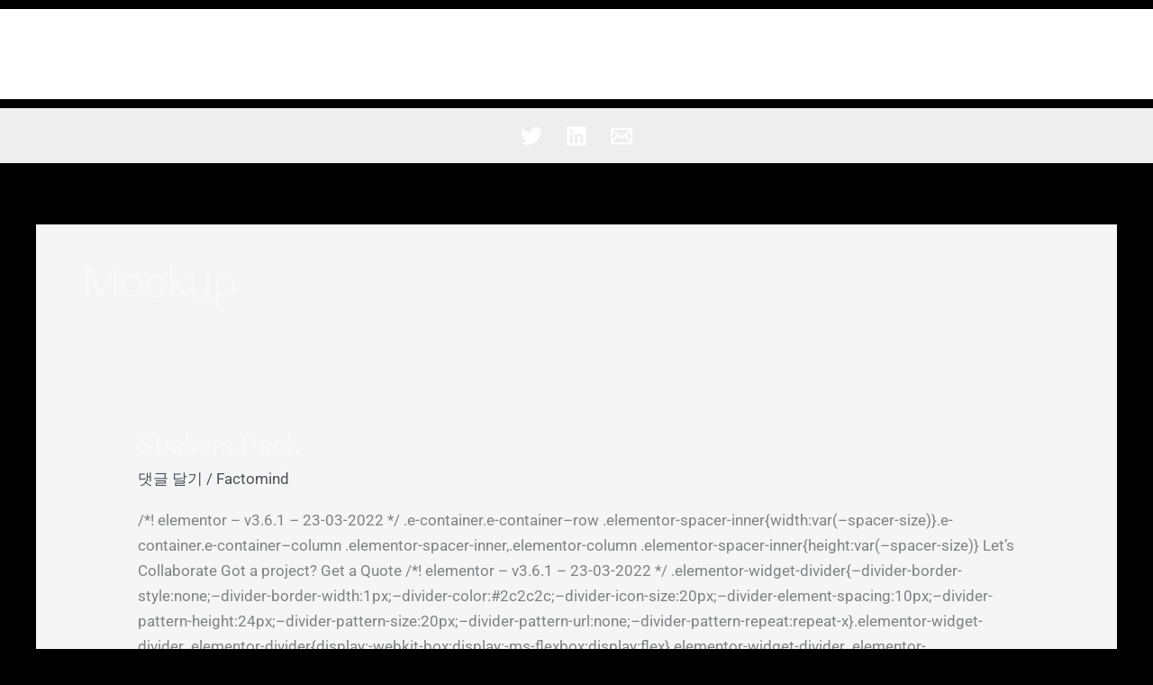

--- FILE ---
content_type: image/svg+xml
request_url: https://factomind.io/wp-content/uploads/2025/09/FACTOMIND_new.svg
body_size: 2930
content:
<?xml version="1.0" encoding="UTF-8"?>
<svg id="_레이어_1" data-name="레이어_1" xmlns="http://www.w3.org/2000/svg" version="1.1" viewBox="0 0 841.89 163.3">
  <!-- Generator: Adobe Illustrator 29.3.1, SVG Export Plug-In . SVG Version: 2.1.0 Build 151)  -->
  <defs>
    <style>
      .st0 {
        fill: #fff;
      }
    </style>
  </defs>
  <g>
    <circle class="st0" cx="124.27" cy="34.68" r="10.37"/>
    <path class="st0" d="M130.99,74.47c.27,2.19.43,4.41.43,6.67,0,29.61-24,53.61-53.61,53.61s-53.61-24-53.61-53.61,24-53.61,53.61-53.61c2.26,0,4.48.16,6.67.43V3.63c-2.2-.19-4.42-.31-6.67-.31C34.91,3.33,0,38.24,0,81.14s34.91,77.81,77.81,77.81,77.81-34.91,77.81-77.81c0-2.25-.12-4.47-.31-6.67h-24.32Z"/>
    <path class="st0" d="M121.72,74.47h-27.82l9.19-9.19-9.43-9.43-9.18,9.18v-27.81c-2.18-.33-4.4-.5-6.67-.5s-4.49.17-6.67.5v27.82l-9.19-9.19-9.43,9.43,9.18,9.18h-12.98v13.34h12.98l-19.65,19.65c2.65,3.6,5.83,6.78,9.43,9.43l19.66-19.66v12.99h13.34v-12.98l19.66,19.66c3.6-2.65,6.78-5.83,9.43-9.43l-19.66-19.66h27.81c.33-2.18.5-4.4.5-6.67s-.17-4.49-.5-6.67Z"/>
  </g>
  <g>
    <path class="st0" d="M204.96,84.1v-42.1h64.77v10.53h-52.83v20.95h52.83v10.63h-52.83v31.58h-11.94v-31.58Z"/>
    <path class="st0" d="M442.34,52.53h-27.12v-10.53h65.99v10.53h-27.12v63.16h-11.74v-63.16Z"/>
    <g>
      <path class="st0" d="M568.84,42h8.1l29.35,29.35,29.55-29.35h7.89v73.68h-11.74v-54.25l-25.71,24.7-25.71-24.7v54.25h-11.74V42Z"/>
      <path class="st0" d="M657.5,42h11.94v73.68h-11.94V42Z"/>
      <path class="st0" d="M683.2,42h10.12l53.03,56.07v-56.07h11.94v73.68h-10.12l-53.03-56.07v56.07h-11.94V42Z"/>
      <path class="st0" d="M772.06,42h32.39c21.46,0,37.45,15.18,37.45,36.84,0,20.44-17,36.84-37.45,36.84h-32.39V42ZM804.44,105.16c14.57,0,25.5-11.54,25.5-26.32s-10.93-26.31-25.5-26.31h-20.45v52.63h20.45Z"/>
    </g>
    <path class="st0" d="M331.63,115.68h11.74l-31.58-73.68h-10.53l-31.58,73.68h11.94l8.73-21.05h32.45l8.82,21.05ZM294.75,84.06l11.79-28.29,11.85,28.29h-23.64Z"/>
    <path class="st0" d="M409.39,102.75l-8.29-8.29c-.7.92-1.46,1.8-2.3,2.64s-1.72,1.6-2.64,2.3c-3.63,2.76-7.81,4.44-12.12,5.02-2.32.32-4.67.32-6.99,0-5.4-.73-10.61-3.17-14.76-7.32s-6.59-9.36-7.32-14.76c-.32-2.32-.32-4.67,0-6.99.73-5.4,3.17-10.61,7.32-14.76,9.24-9.24,23.75-10.01,33.87-2.3.92.7,1.8,1.46,2.64,2.3.84.84,1.6,1.72,2.3,2.64l8.29-8.29c-.74-.89-1.52-1.76-2.35-2.59-.83-.83-1.7-1.61-2.59-2.35-14.71-12.21-36.63-11.43-50.41,2.35-6.42,6.42-10.01,14.6-10.79,23-.22,2.32-.22,4.67,0,6.99.78,8.4,4.38,16.59,10.79,23,6.42,6.42,14.6,10.01,23,10.79,2.32.22,4.67.22,6.99,0,7.31-.68,14.45-3.5,20.41-8.44.89-.74,1.76-1.52,2.59-2.35.83-.83,1.61-1.7,2.35-2.59Z"/>
    <path class="st0" d="M523.46,53.02c14.26,0,25.82,11.56,25.82,25.82s-11.56,25.82-25.82,25.82-25.82-11.56-25.82-25.82,11.56-25.82,25.82-25.82M523.46,41.36c-20.66,0-37.48,16.81-37.48,37.48s16.81,37.48,37.48,37.48,37.48-16.81,37.48-37.48-16.81-37.48-37.48-37.48h0Z"/>
  </g>
</svg>